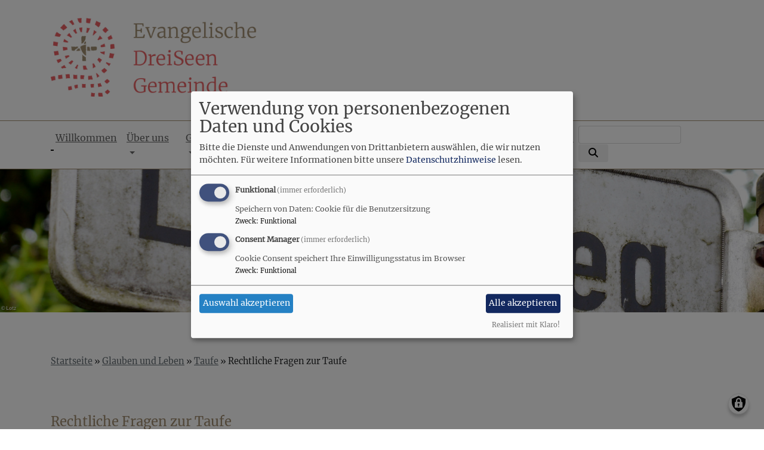

--- FILE ---
content_type: text/html; charset=UTF-8
request_url: https://www.evangelisch-in-woerthsee.de/glauben-und-leben/taufe/rechtliche-fragen-zur-taufe
body_size: 9415
content:
<!DOCTYPE html>
<html lang="de" dir="ltr" prefix="content: http://purl.org/rss/1.0/modules/content/  dc: http://purl.org/dc/terms/  foaf: http://xmlns.com/foaf/0.1/  og: http://ogp.me/ns#  rdfs: http://www.w3.org/2000/01/rdf-schema#  schema: http://schema.org/  sioc: http://rdfs.org/sioc/ns#  sioct: http://rdfs.org/sioc/types#  skos: http://www.w3.org/2004/02/skos/core#  xsd: http://www.w3.org/2001/XMLSchema# ">
  <head>
    <meta charset="utf-8" />
<noscript><style>form.antibot * :not(.antibot-message) { display: none !important; }</style>
</noscript><meta name="description" content="Aufnahme in die Kirche Die Taufe begründet rechtsgültig die Mitgliedschaft in der Evangelisch-Lutherischen Kirche. Wer aus einer christlichen Kirche ausgetreten ist, verliert zwar den Mitgliedschaftstatus, bleibt aber getauft. Die Taufe behält ihre Gültigkeit während des ganzen Lebens." />
<meta property="og:url" content="https://www.evangelisch-in-woerthsee.de/glauben-und-leben/taufe/rechtliche-fragen-zur-taufe" />
<meta property="og:title" content="Rechtliche Fragen zur Taufe" />
<meta property="og:description" content="Aufnahme in die Kirche Die Taufe begründet rechtsgültig die Mitgliedschaft in der Evangelisch-Lutherischen Kirche. Wer aus einer christlichen Kirche ausgetreten ist, verliert zwar den Mitgliedschaftstatus, bleibt aber getauft. Die Taufe behält ihre Gültigkeit während des ganzen Lebens." />
<meta property="og:image" content="https://www.evangelisch-in-woerthsee.de/sites/evangelisch-in-herrsching.de/files/styles/max_1300x1300/public/media/img/176_5406_rgb.jpg?itok=bs_qyXsn" />
<meta name="Generator" content="Drupal 10 (https://www.drupal.org)" />
<meta name="MobileOptimized" content="width" />
<meta name="HandheldFriendly" content="true" />
<meta name="viewport" content="width=device-width, initial-scale=1.0" />
<link rel="icon" href="/sites/evangelisch-in-herrsching.de/files/favicon-96x96.ico" type="image/vnd.microsoft.icon" />
<link rel="canonical" href="https://www.evangelisch-in-woerthsee.de/glauben-und-leben/taufe/rechtliche-fragen-zur-taufe" />
<link rel="shortlink" href="https://www.evangelisch-in-woerthsee.de/node/442" />

    <title>Rechtliche Fragen zur Taufe | Evangelische DreiSeen Gemeinde</title>
    <link rel="stylesheet" media="all" href="/sites/evangelisch-in-herrsching.de/files/css/css_P6NMW2VpcraqB9SlXFsFt8uZw80Hn9H3l-M8HIxnBu0.css?delta=0&amp;language=de&amp;theme=vk_blockly&amp;include=eJxNiksOgCAMRC-E6ZEMwhgJhZoWP9zeyMK4mXkzeUFYdJGbIlZ_cHOZvQqN_PMkJ1RThLNuDYUWb3Bnnt-mIGWXitpsXCwhc_-UDbxDqSAm_-5y2VCMPnoA83I0wQ" />
<link rel="stylesheet" media="all" href="/sites/evangelisch-in-herrsching.de/files/css/css_LWutVn63JNehXlmRccH3-zID6DniJkkn2Z2gWFGqJfU.css?delta=1&amp;language=de&amp;theme=vk_blockly&amp;include=eJxNiksOgCAMRC-E6ZEMwhgJhZoWP9zeyMK4mXkzeUFYdJGbIlZ_cHOZvQqN_PMkJ1RThLNuDYUWb3Bnnt-mIGWXitpsXCwhc_-UDbxDqSAm_-5y2VCMPnoA83I0wQ" />

      <link rel="stylesheet" href="https://www.evangelisch-in-woerthsee.de/sites/evangelisch-in-herrsching.de/files/theme/merriweather.css" />
      <link rel="stylesheet" href="https://www.evangelisch-in-woerthsee.de/sites/evangelisch-in-herrsching.de/files/theme/vk_blockly_custom.css" />
      <script src="/libraries/klaro/dist/klaro-no-translations-no-css.js?t8unfj" defer id="klaro-js"></script>

  </head>
  <body class="path-node page-node-type-page">
        <a href="#main-content" class="visually-hidden focusable skip-link">
      Direkt zum Inhalt
    </a>
    
      <div class="dialog-off-canvas-main-canvas" data-off-canvas-main-canvas>
    <div class="layout-container">
<div id="debug">Debug: </div>
        <header role="banner" id="vk_blockly_header">


    
    
    <div class="container">
        <div class="row">
                                </div>
        <div class="row">


                                                <div class="col-sm-4">
                        <a href="/" title="Startseite" rel="home">
                            <img src="/sites/evangelisch-in-herrsching.de/files/EvangelischeDreiSeenGemeinde_Logo_1644x628px_0.jpg" alt="Startseite" class="img-fluid site-logo" />
                        </a>
                    </div>
                                                <div class="col-sm-8 site-and-slogan">
                    <div class="site-name align-middle"><a href="/" title="Startseite" rel="home">Evangelische DreiSeen Gemeinde</a></div>

                                        </div>
                            

            

        </div>
    </div>



    </header>

    
    

<nav role="navigation" aria-labelledby="block-vk-blockly-main-menu-menu" id="block-vk-blockly-main-menu" class="navbar navbar-toggleable-md navbar-light nav-bg container-fluid sticky-top">
<div class="container">

                        
    <h2 class="visually-hidden" id="block-vk-blockly-main-menu-menu">Hauptnavigation</h2>
    


       


    <button class="navbar-toggler navbar-toggler-left" type="button" data-toggle="collapse" data-target="#navbarSupportedContent" aria-controls="navbarSupportedContent" aria-expanded="false" aria-label="Toggle navigation">
        <span class="navbar-toggler-icon"></span>
    </button>
    <a class="navbar-brand" href="#">&nbsp;</a>
    <div class="collapse navbar-collapse col" id="navbarSupportedContent">
        <ul block="menu" class="navbar-nav mr-auto">                                                                                 <li class="nav-item">

                                            <a href="/" class="nav-link" data-drupal-link-system-path="&lt;front&gt;">Willkommen</a>
                    
                </li>
                                                                                <li class="nav-item dropdown mega-dropdown">

                                            <a href="/wir-ueber-uns/wir-ueber-uns/wir-ueber-uns/wir-ueber-uns/wir-ueber-uns/wir-ueber-uns/wir-ueber-uns" title="Infos zu Gemeindegebiet und Team" class="nav-link dropdown-toggle" data-toggle="dropdown" aria-haspopup="true" aria-expanded="false" data-drupal-link-system-path="node/38">Über uns</a>
                        
                        <div class="row dropdown-menu mega-dropdown-menu">
                        <div class="col-sm-12 main-item-wrapper"><a href="/wir-ueber-uns/wir-ueber-uns/wir-ueber-uns/wir-ueber-uns/wir-ueber-uns/wir-ueber-uns/wir-ueber-uns" title="Infos zu Gemeindegebiet und Team" class="main-item" data-drupal-link-system-path="node/38">Über uns</a></div>
                                                                                 <div class="col-sm-3 flex-column">
                               <ul class="nav flex-column">
                                <a href="/gemeindebrief" title="Gemeindebrief" class="nav-link level1" data-drupal-link-system-path="node/96">Gemeindebrief</a>

                                                               </ul>
                            </div>

                                                                                 <div class="col-sm-3 flex-column">
                               <ul class="nav flex-column">
                                <a href="/Pfarramt" class="nav-link level1" data-drupal-link-system-path="node/296">Pfarramt</a>

                                                               </ul>
                            </div>

                                                                                 <div class="col-sm-3 flex-column">
                               <ul class="nav flex-column">
                                <a href="/wir-ueber-uns/Seelsorger_innen" class="nav-link level1" data-drupal-link-system-path="node/90">Seelsorger/innen</a>

                                                               </ul>
                            </div>

                                                                                 <div class="col-sm-3 flex-column">
                               <ul class="nav flex-column">
                                <a href="/wir-ueber-uns/kirchenvorstand" class="nav-link level1" data-drupal-link-system-path="node/62">Kirchenvorstand</a>

                                                               </ul>
                            </div>

                                                                                 <div class="col-sm-3 flex-column">
                               <ul class="nav flex-column">
                                <a href="/wir-ueber-uns/wir-ueber-uns/wir-ueber-uns/wir-ueber-uns/wir-ueber-uns/wir-ueber-uns/wir-ueber-uns-7" class="nav-link level1" data-drupal-link-system-path="node/7">Unser Gemeindegebiet</a>

                                
                                                                                        <li><a href="/erloeserkirche" class="nav-link level2" data-drupal-link-system-path="node/8">Erlöserkirche Herrsching</a></li>
                                                                                        <li><a href="/wir-ueber-uns/wir-ueber-uns/wir-ueber-uns/wir-ueber-uns/wir-ueber-uns/wir-ueber-uns/wir-ueber-uns-0" class="nav-link level2" data-drupal-link-system-path="node/9">Martin-Luther-Haus Seefeld</a></li>
                                                                                        <li><a href="/wir-ueber-uns/wir-ueber-uns/wir-ueber-uns/wir-ueber-uns/wir-ueber-uns/wir-ueber-uns/wir-ueber-uns-3" title="Unser Gemeindehaus in Wörthsee" class="nav-link level2" data-drupal-link-system-path="node/20">Gemeindehaus Wörthsee</a></li>
                                        
                                                               </ul>
                            </div>

                                                                                 <div class="col-sm-3 flex-column">
                               <ul class="nav flex-column">
                                <a href="/wir-ueber-uns/wir-ueber-uns/wir-ueber-uns/wir-ueber-uns/wir-ueber-uns/wir-ueber-uns/wir-ueber-uns-1" class="nav-link level1" data-drupal-link-system-path="node/93">Kirchenmusik</a>

                                                               </ul>
                            </div>

                                                                                 <div class="col-sm-3 flex-column">
                               <ul class="nav flex-column">
                                <a href="/wir-ueber-uns/wir-ueber-uns/wir-ueber-uns/wir-ueber-uns/wir-ueber-uns/wir-ueber-uns/wir-ueber-uns-2" class="nav-link level1" data-drupal-link-system-path="node/427">Mesner und Hausmeister</a>

                                                               </ul>
                            </div>

                                                                                 <div class="col-sm-3 flex-column">
                               <ul class="nav flex-column">
                                <a href="/spendenkonto" class="nav-link level1" data-drupal-link-system-path="node/431">Spendenkonto</a>

                                                               </ul>
                            </div>

                                                </div>

                    
                </li>
                                                                                <li class="nav-item dropdown mega-dropdown">

                                            <a href="/gottesdienste-der-kirchengemeinde" class="nav-link dropdown-toggle" data-toggle="dropdown" aria-haspopup="true" aria-expanded="false" data-drupal-link-system-path="node/16">Gottesdienste</a>
                        
                        <div class="row dropdown-menu mega-dropdown-menu">
                        <div class="col-sm-12 main-item-wrapper"><a href="/gottesdienste-der-kirchengemeinde" class="main-item" data-drupal-link-system-path="node/16">Gottesdienste</a></div>
                                                                                 <div class="col-sm-3 flex-column">
                               <ul class="nav flex-column">
                                <a href="/gottesdienste-der-kirchengemeinde/alle-gottesdienste" title="Zeiten und Orte der Gottesdienste" class="nav-link level1" data-drupal-link-system-path="node/428">Alle Gottesdienste</a>

                                                               </ul>
                            </div>

                                                                                 <div class="col-sm-3 flex-column">
                               <ul class="nav flex-column">
                                <a href="/gottesdienste-der-kirchengemeinde/familiengottesdienste" title="Gottesdienste für alt und jung" class="nav-link level1" data-drupal-link-system-path="node/19">Familiengottesdienst</a>

                                                               </ul>
                            </div>

                                                                                 <div class="col-sm-3 flex-column">
                               <ul class="nav flex-column">
                                <a href="/minikirche" title="Ein kurzer Gottesdienst für Kinder und ihre Familien" class="nav-link level1" data-drupal-link-system-path="node/74">Minikirche</a>

                                                               </ul>
                            </div>

                                                </div>

                    
                </li>
                                                                                <li class="nav-item dropdown mega-dropdown">

                                            <a href="/gemeindeleben" title="Gruppen und Ihre Termine" class="nav-link dropdown-toggle" data-toggle="dropdown" aria-haspopup="true" aria-expanded="false" data-drupal-link-system-path="node/22">Gemeindeleben</a>
                        
                        <div class="row dropdown-menu mega-dropdown-menu">
                        <div class="col-sm-12 main-item-wrapper"><a href="/gemeindeleben" title="Gruppen und Ihre Termine" class="main-item" data-drupal-link-system-path="node/22">Gemeindeleben</a></div>
                                                                                 <div class="col-sm-3 flex-column">
                               <ul class="nav flex-column">
                                <a href="/gemeindeleben/kinder" class="nav-link level1" data-drupal-link-system-path="node/118">Kinder</a>

                                                               </ul>
                            </div>

                                                                                 <div class="col-sm-3 flex-column">
                               <ul class="nav flex-column">
                                <a href="/gemeindeleben/kinder-und-jugendfreizeiten" class="nav-link level1" data-drupal-link-system-path="node/330">Kinder- und Jugendfreizeiten</a>

                                                               </ul>
                            </div>

                                                                                 <div class="col-sm-3 flex-column">
                               <ul class="nav flex-column">
                                <a href="/gemeindeleben/jugend" title="Angebote für Jugendliche" class="nav-link level1" data-drupal-link-system-path="node/25">Jugend</a>

                                
                                                                                        <li><a href="/gemeindeleben/jugend/trafohaus" class="nav-link level2" data-drupal-link-system-path="node/64">Trafohaus</a></li>
                                                                                        <li><a href="/gemeindeleben/jugend/zirkuswagen" title="Zirkuswagen" class="nav-link level2" data-drupal-link-system-path="node/65">Zirkuswagen</a></li>
                                                                                        <li><a href="/gemeindeleben/jugend/traineekurs-kompetenztraining-fuer-jugendliche" class="nav-link level2" data-drupal-link-system-path="node/66">TraineeKurs</a></li>
                                                                                        <li><a href="/gemeindeleben/jugend/mitarbeiterkreis-kurz-mak" class="nav-link level2" data-drupal-link-system-path="node/67">MitArbeiterKreis - kurz MAK</a></li>
                                        
                                                               </ul>
                            </div>

                                                                                 <div class="col-sm-3 flex-column">
                               <ul class="nav flex-column">
                                <a href="/gemeindeleben/familien" class="nav-link level1" data-drupal-link-system-path="node/139">Familien</a>

                                                               </ul>
                            </div>

                                                                                 <div class="col-sm-3 flex-column">
                               <ul class="nav flex-column">
                                <a href="/gemeindeleben/kirchenmusik" title="Kirchenmusik" class="nav-link level1" data-drupal-link-system-path="node/27">Kirchenmusik</a>

                                
                                                                                        <li><a href="/gemeindeleben/kirchenmusik/spatzenchor" class="nav-link level2" data-drupal-link-system-path="node/42">Spatzenchor</a></li>
                                                                                        <li><a href="/gemeindeleben/kirchenmusik/chorperation" class="nav-link level2" data-drupal-link-system-path="node/43">Chorperation</a></li>
                                                                                        <li><a href="/kirchenmusik/kantorei" class="nav-link level2" data-drupal-link-system-path="node/39">Kantorei</a></li>
                                                                                        <li><a href="/gemeindeleben/kirchenmusik/die-woerthseeblaeser" class="nav-link level2" data-drupal-link-system-path="node/44">Wörthseebläser</a></li>
                                        
                                                               </ul>
                            </div>

                                                                                 <div class="col-sm-3 flex-column">
                               <ul class="nav flex-column">
                                <a href="/gemeindeleben/erwachsenenbildung" title="Erwachsenenbildung" class="nav-link level1" data-drupal-link-system-path="node/23">Erwachsenenbildung</a>

                                
                                                                                        <li><a href="/gemeindeleben/erwachsenenbildung/gespraechstage" class="nav-link level2" data-drupal-link-system-path="node/78">Gesprächstage</a></li>
                                                                                        <li><a href="/gemeindeleben/erwachsenenbildung/oekumenisches-kirchenkino" class="nav-link level2" data-drupal-link-system-path="node/437">Ökumenisches KirchenKino</a></li>
                                        
                                                               </ul>
                            </div>

                                                                                 <div class="col-sm-3 flex-column">
                               <ul class="nav flex-column">
                                <a href="/gemeindeleben/unterstuetzung-fuer-trauernde" class="nav-link level1" data-drupal-link-system-path="node/135">Unterstützung für Trauernde</a>

                                                               </ul>
                            </div>

                                                                                 <div class="col-sm-3 flex-column">
                               <ul class="nav flex-column">
                                <a href="/gemeindeleben/meditation-und-gebet" title="Meditation" class="nav-link level1" data-drupal-link-system-path="node/119">Meditation und Gebet</a>

                                
                                                                                        <li><a href="/gemeindeleben/meditation-und-gebet/oekumenische-exerzitien-im-alltag" title="Exerzitien im Alltag" class="nav-link level2" data-drupal-link-system-path="node/69">Ökumenische Exerzitien im Alltag</a></li>
                                                                                        <li><a href="/gemeindeleben/meditation-und-gebet/meditation" title="Meditation" class="nav-link level2" data-drupal-link-system-path="node/121">Meditation</a></li>
                                        
                                                               </ul>
                            </div>

                                                                                 <div class="col-sm-3 flex-column">
                               <ul class="nav flex-column">
                                <a href="/gemeindeleben/frauen" title="Frauenkreise" class="nav-link level1" data-drupal-link-system-path="node/24">Frauen</a>

                                
                                                                                        <li><a href="/gruppen/frauen/der-oekumenische-faecher" class="nav-link level2" data-drupal-link-system-path="node/55">Der Ökumenische Fächer</a></li>
                                                                                        <li><a href="/gemeindeleben/frauen/oekumenischer-frauenkreis-herrsching" class="nav-link level2" data-drupal-link-system-path="node/56">Ökumenischer Frauenkreis</a></li>
                                                                                        <li><a href="/gemeindeleben/frauen/weltgebetstag" class="nav-link level2" data-drupal-link-system-path="node/155">Weltgebetstag</a></li>
                                        
                                                               </ul>
                            </div>

                                                                                 <div class="col-sm-3 flex-column">
                               <ul class="nav flex-column">
                                <a href="/gemeindeleben/senioren" title="Angebote für ältere Gemeindeglieder" class="nav-link level1" data-drupal-link-system-path="node/29">Senioren</a>

                                
                                                                                        <li><a href="/gruppen/senioren/bunter-nachmittag" title="Bunter Nachmittag" class="nav-link level2" data-drupal-link-system-path="node/79">Bunter Nachmittag</a></li>
                                        
                                                               </ul>
                            </div>

                                                                                 <div class="col-sm-3 flex-column">
                               <ul class="nav flex-column">
                                <a href="/gemeindeleben/gast-gruppen" class="nav-link level1" data-drupal-link-system-path="node/72">Gast-Gruppen</a>

                                
                                                                                        <li><a href="/gemeindeleben/gast-gruppen/suedosteuropaeische-tanzgruppe" class="nav-link level2" data-drupal-link-system-path="node/80">Südosteuropäische Tanzgruppe</a></li>
                                                                                        <li><a href="/gemeindeleben/gast-gruppen/suedosteuropaeische-folklore-taenze" class="nav-link level2" data-drupal-link-system-path="node/459">Südosteuropäische Folklore-Tänze</a></li>
                                                                                        <li><a href="/gemeindeleben/gast-gruppen/woerthsee-orchester" class="nav-link level2" data-drupal-link-system-path="node/60">Wörthsee-Orchester</a></li>
                                        
                                                               </ul>
                            </div>

                                                                                 <div class="col-sm-3 flex-column">
                               <ul class="nav flex-column">
                                <a href="/gemeindeleben/gesund-und-sicher-durch-gemeindehaeuser-und-kirche" class="nav-link level1" data-drupal-link-system-path="node/260">Sicherheit im Ehrenamt</a>

                                                               </ul>
                            </div>

                                                </div>

                    
                </li>
                                                                                <li class="nav-item active dropdown mega-dropdown">

                                            <a href="/glauben-und-leben" title="Stufen des Lebens - die Kasualien" class="nav-link dropdown-toggle" data-toggle="dropdown" aria-haspopup="true" aria-expanded="false" data-drupal-link-system-path="node/45">Glaube und Leben</a>
                        
                        <div class="row dropdown-menu mega-dropdown-menu">
                        <div class="col-sm-12 main-item-wrapper"><a href="/glauben-und-leben" title="Stufen des Lebens - die Kasualien" class="main-item" data-drupal-link-system-path="node/45">Glaube und Leben</a></div>
                                                                                 <div class="active col-sm-3 flex-column">
                               <ul class="nav flex-column">
                                <a href="/glauben-und-leben/taufe" class="nav-link level1" data-drupal-link-system-path="node/46">Taufe</a>

                                
                                                                                        <li><a href="/glauben-und-leben/taufe/was-bei-der-taufe-geschieht" class="nav-link level2" data-drupal-link-system-path="node/438">Was bei der Taufe geschieht</a></li>
                                                                                        <li><a href="/glauben-und-leben/taufe/was-sie-zur-taufe-wissen-sollten" class="nav-link level2" data-drupal-link-system-path="node/439">Was Sie zur Taufe wissen sollten</a></li>
                                                                                        <li><a href="/glauben-und-leben/taufe/elemente-des-taufgottesdienstes" class="nav-link level2" data-drupal-link-system-path="node/440">Elemente des Taufgottesdienstes</a></li>
                                                                                        <li><a href="/glauben-und-leben/taufe/nach-der-taufe-und-tauferinnerung" class="nav-link level2" data-drupal-link-system-path="node/441">Nach der Taufe und Tauferinnerung</a></li>
                                                                                        <li><a href="/glauben-und-leben/taufe/rechtliche-fragen-zur-taufe" class="nav-link level2 is-active" data-drupal-link-system-path="node/442" aria-current="page">Rechtliche Fragen zur Taufe</a></li>
                                                                                        <li><a href="/glauben-und-leben/taufe/taufsprueche-und-gebete" class="nav-link level2" data-drupal-link-system-path="node/443">Taufsprüche und Gebete</a></li>
                                        
                                                               </ul>
                            </div>

                                                                                 <div class="col-sm-3 flex-column">
                               <ul class="nav flex-column">
                                <a href="/glauben-und-leben/konfirmation" title="Infos zur Konfirmation" class="nav-link level1" data-drupal-link-system-path="node/47">Konfirmation</a>

                                                               </ul>
                            </div>

                                                                                 <div class="col-sm-3 flex-column">
                               <ul class="nav flex-column">
                                <a href="/glauben-und-leben/trauung" title="Infos zur Trauung" class="nav-link level1" data-drupal-link-system-path="node/48">Trauung</a>

                                
                                                                                        <li><a href="/glauben-und-leben/trauung/was-geschieht-bei-der-trauung" title="Erklärung der Trauung" class="nav-link level2" data-drupal-link-system-path="node/432">Was geschieht bei der Trauung</a></li>
                                                                                        <li><a href="/glauben-und-leben/trauung/wichtig-zu-wissen" class="nav-link level2" data-drupal-link-system-path="node/433">Wichtig zu wissen</a></li>
                                                                                        <li><a href="/glauben-und-leben/trauung/gestaltung-der-trauung" class="nav-link level2" data-drupal-link-system-path="node/434">Gestaltung der Trauung</a></li>
                                                                                        <li><a href="/glauben-und-leben/trauung/vorher-und-nachher" class="nav-link level2" data-drupal-link-system-path="node/435">Vorher und Nachher</a></li>
                                                                                        <li><a href="/glauben-und-leben/trauung/trausprueche-und-gebete" class="nav-link level2" data-drupal-link-system-path="node/436">Trausprüche und Gebete</a></li>
                                        
                                                               </ul>
                            </div>

                                                                                 <div class="col-sm-3 flex-column">
                               <ul class="nav flex-column">
                                <a href="/glauben-und-leben/sterben-tod-und-bestattung" title="Infos zur Bestattung" class="nav-link level1" data-drupal-link-system-path="node/49">Bestattung</a>

                                
                                                                                        <li><a href="/glauben-und-leben/sterben-tod-und-bestattung/am-ende-des-lebens" class="nav-link level2" data-drupal-link-system-path="node/448">Am Ende des Lebens</a></li>
                                                                                        <li><a href="/glauben-und-leben/sterben-tod-und-bestattung/sterbende-begleiten" class="nav-link level2" data-drupal-link-system-path="node/447">Sterbende begleiten</a></li>
                                                                                        <li><a href="/glauben-und-leben/sterben-tod-und-bestattung/die-bestattung" class="nav-link level2" data-drupal-link-system-path="node/449">Die Bestattung</a></li>
                                        
                                                               </ul>
                            </div>

                                                                                 <div class="col-sm-3 flex-column">
                               <ul class="nav flex-column">
                                <a href="/glauben-und-leben/kircheneintritt" title="Informationen um die Kirchenmitgliedschaft" class="nav-link level1" data-drupal-link-system-path="node/429">Kircheneintritt</a>

                                                               </ul>
                            </div>

                                                </div>

                    
                </li>
                                                                                <li class="nav-item dropdown mega-dropdown">

                                            <a href="/rat-und-tat" class="nav-link dropdown-toggle" data-toggle="dropdown" aria-haspopup="true" aria-expanded="false" data-drupal-link-system-path="node/52">Rat und Tat</a>
                        
                        <div class="row dropdown-menu mega-dropdown-menu">
                        <div class="col-sm-12 main-item-wrapper"><a href="/rat-und-tat" class="main-item" data-drupal-link-system-path="node/52">Rat und Tat</a></div>
                                                                                 <div class="col-sm-3 flex-column">
                               <ul class="nav flex-column">
                                <a href="https://www.herrschinger-insel.de/" title="Herrschinger Insel" class="nav-link level1">Herrschinger Insel</a>

                                                               </ul>
                            </div>

                                                                                 <div class="col-sm-3 flex-column">
                               <ul class="nav flex-column">
                                <a href="/rat-und-tat/nachbarschaftshilfen-unserem-gemeindegebiet" title="Nachbarschaftshilfen" class="nav-link level1" data-drupal-link-system-path="node/450">Nachbarschaftshilfen</a>

                                                               </ul>
                            </div>

                                                                                 <div class="col-sm-3 flex-column">
                               <ul class="nav flex-column">
                                <a href="https://www.indienhilfe-herrsching.de/node/44" title="Weltladen" class="nav-link level1">Weltladen Indienhilfe Herrsching e.V.</a>

                                                               </ul>
                            </div>

                                                                                 <div class="col-sm-3 flex-column">
                               <ul class="nav flex-column">
                                <a href="https://www.diakonieffb.de/" title="DIakonie FFB" class="nav-link level1">Diakonisches Werk Fürstenfeldbruck</a>

                                                               </ul>
                            </div>

                                                </div>

                    
                </li>
                                                                                <li class="nav-item">

                                            <a href="/veranstaltungskalender" class="nav-link" data-drupal-link-system-path="node/425">Termine</a>
                    
                </li>
                    </ul>
        <!-- Form-id: search_block_form -->
<form class="search-block-form form-inline my-2 my-lg-0" data-drupal-selector="search-block-form" action="/search/node" method="get" id="search-block-form" accept-charset="UTF-8">
  <div class="js-form-item form-item js-form-type-search form-item-keys js-form-item-keys form-no-label">
      <label for="edit-keys" class="visually-hidden">Suche</label>
        <input title="Geben Sie die Begriffe ein, nach denen Sie suchen." class="form-control mr-sm-2 form-search" data-drupal-selector="edit-keys" type="search" id="edit-keys" name="keys" value="" size="15" maxlength="128" />

        </div>
<button type="submit" class="my-sm-0 btn form-submit" data-drupal-selector="edit-search"><i class="fas fa-search"></i></button>
<div data-drupal-selector="edit-actions" class="form-actions js-form-wrapper form-wrapper" id="edit-actions"></div>

</form>


    </div>






    </div>
</nav>



      <style>
      .parallax-header {
        height: auto;
      }
      @media (max-width: 600px) {
        .parallax-header img {
          height: 150px;
          object-fit: cover;
        }
      }
    </style>

                       <div id="vk_blockly_headerimg" class="parallax parallax-header" style="height:auto;">
          <img src="https://www.evangelisch-in-woerthsee.de/sites/evangelisch-in-herrsching.de/files/styles/banner_1600x300/public/media/img/176_5406_rgb.jpg?itok=E3-VrItt" style="width:100%;">
          <!-- <div class="parallax-content">Rechtliche Fragen zur Taufe</div> -->
     </div>
            

  <main role="main">
    <a id="main-content" tabindex="-1"></a>      
    



<!-- system_breadcrumb_block Region: pagetop_first - Block-ID: vk_blockly_breadcrumbs -->
<div class="container"><div class="row">

                    
<div id="block-vk-blockly-breadcrumbs" class="col paragraph-block align-items-stretch system_breadcrumb_block">
  
    
          <ol class="breadcrumb">
                    <li >
                                    <a href="/">Startseite</a>
                            </li>
                    <li >
                                    <a href="/glauben-und-leben">Glauben und Leben</a>
                            </li>
                    <li >
                                    <a href="/glauben-und-leben/taufe">Taufe</a>
                            </li>
                    <li >
                                    Rechtliche Fragen zur Taufe
                            </li>
            </ol>

  </div>

  </div></div>
<div data-drupal-messages-fallback class="hidden"></div>



    <!--div class="layout-content"-->
        
    



<!-- page_title_block Region: content - Block-ID: vk_blockly_page_title -->
<div class="container"><div class="row">

                    
<div id="block-vk-blockly-page-title" class="col paragraph-block align-items-stretch page_title_block">
  
    
      
  <h1><span property="schema:name">Rechtliche Fragen zur Taufe</span>
</h1>


  </div>

  </div></div>


<!-- system_main_block Region: content - Block-ID: vk_blockly_content -->
<!-- noNodePage:  -->
        <div id="block-vk-blockly-content" class="system_main_block">
            
                        
                            
<article data-history-node-id="442" about="/glauben-und-leben/taufe/rechtliche-fragen-zur-taufe" typeof="schema:WebPage" class="node node--type-page node--view-mode-full">

  
      <span property="schema:name" content="Rechtliche Fragen zur Taufe" class="hidden"></span>


  
  <div class="node__content">
    <div class="container"><div class="row"><div class="col vk_blockly_node_body">
                        <h4>Aufnahme in die Kirche</h4>

<p>Die Taufe begründet rechtsgültig die Mitgliedschaft in der Evangelisch-Lutherischen Kirche. Wer aus einer christlichen Kirche ausgetreten ist, verliert zwar den Mitgliedschaftstatus, bleibt aber getauft. Die Taufe behält ihre Gültigkeit während des ganzen Lebens.</p>

<h4>Zu welcher Konfession soll das Kind gehören?</h4>

<p>In vielen Fällen gehören die Eltern verschiedenen Kirchen an. Die Taufe verbindet das Kind mit derjenigen Kirche und Konfession, in der es getauft wird. Die verschiedenen christlichen Kirchen erkennen aber die Taufe gegenseitig an. Welcher Kirche die Kinder einer Familie zukünftig angehören sollen, entscheiden allein die Eltern. Das Taufgespräch kann zur Lösung dieser Frage helfen. Bei Eltern mit gemeinsamen Sorgerecht muss ab einem bestimmten Alter der Wille des Kindes berücksichtigt werden. Die Religionsmündigkeit ist in Deutschland im Gesetz über die religiöse Kindererziehung vom 15. Juli 1921 geregelt: So ist ab Vollendung des 10. Lebensjahres das Kind zu hören, wenn es in einem anderen Bekenntnis als bisher erzogen werden soll. Ab Vollendung des 12. Lebensjahres darf ein Kind nicht mehr gegen seinen Willen in einem anderen Bekenntnis als bisher erzogen werden. Ab Vollendung des 14. Lebensjahres wird in Deutschland eine uneingeschränkte Religionsmündigkeit erworben. Dies betrifft damit auch die eigene Entscheidung eines Kindes, das ab 12 die Taufe auch gegen den Willen eines Elternteils (oder auch der Eltern) erhalten darf.</p>

<h2>Taufe in Notfällen</h2>

<p>Ist das Leben eines Kindes in Gefahr und ist eine Pfarrerin, ein Pfarrer nicht erreichbar, darf jeder Christ die Taufe vollziehen. Für die Eltern kann es ein Trost sein, dass ihr Kind in die Gemeinschaft Gottes und seiner Kirche aufgenommen worden ist. In jedem Fall dürfen wir es getrost bei Gott geborgen wissen.</p>

<p>Auch einem ungetauften Erwachsenen darf bei Lebensgefahr die Taufe in Notfällen gespendet werden. Voraussetzung für die Taufe in Notfällen ("Nottaufe") ist, dass die Eltern des Kindes oder der erwachsene Taufwillige selbst einverstanden sind und die Taufe wünschen. Die Taufe soll, wenn möglich, in Gegenwart christlicher Zeugen vollzogen werden. Texte zur Nottaufe finden Sie im Evangelischen Gesangbuch ab S. 1388.</p>

<p>In akuter Lebensgefahr genügt es, wenn der Kopf des Täuflings dreimal mit Wasser begossen und dazu gesprochen wird: "(Name), ich taufe dich im Namen des Vaters und des Sohnes und des Heiligen Geistes. Amen" Wer die Taufe in Notfällen empfangen hat, ist gültig getauft. Die Taufe in Notfällen soll dem zuständigen Pfarramt möglichst bald unter Angabe der Taufzeugen mitgeteilt werden. Ist eine Taufe nicht mehr möglich, dürfen Angehörige und Freunde auch ungetauft verstorbene Erwachsene bei Gott gut aufgehoben wissen.</p>

                    </div>
    </div>
</div><div class="container inlinelinks">
</div>

  </div>

</article>

                    </div>



    <!--/div-->
      <div class="container pagefooter">
          <div class="row">

                                <div class="col-sm">
                      
    



<!-- tageslosung Region: pagefooter_first - Block-ID: tageslosung -->

                    
<div id="block-tageslosung" class="region-block tageslosung">
  
      <h2>Tageslosung</h2>
    
      <div class="tageslosung_container" data-bgcolor="#f5f5f5"></div>


  </div>




                  </div>
                                              <div class="col-sm">
                      
    



<!-- banner Region: pagefooter_second - Block-ID: banner_2 -->

                    
<div id="block-banner-2" class="region-block banner">
  
      <h2>Evangelisch in Bayern</h2>
    
      <div class="banner_wrapper">
        <a href="https://www.bayern-evangelisch.de" target="_blank"><img src="/modules/custom/vk_mwsblocks/banner/bev.jpg" class="banner-img" alt="Banner für https://www.bayern-evangelisch.de" /></a>
</div>
  </div>




                  </div>
                                              <div class="col-sm">
                      
    



<!-- banner Region: pagefooter_third - Block-ID: banner -->

                    
<div id="block-banner" class="region-block banner">
  
      <h2>Sonntagsblatt</h2>
    
      <div class="banner_wrapper">
        <a href="http://www.sonntagsblatt.de" target="_blank"><img src="/modules/custom/vk_mwsblocks/banner/sonntagsblatt.svg" class="banner-img" alt="Banner für http://www.sonntagsblatt.de" /></a>
</div>
  </div>




                  </div>
                        </div>
      </div>
  </main>

  
    <footer role="contentinfo" id="vk_blockly_footer">
        
            <!--div class="container">
                <div class="row"><div class="col">
                        <div class="shariff" data-lang="de" data-orientation="horizontal"
                             data-services="[&quot;facebook&quot;,&quot;twitter&quot;,&quot;whatsapp&quot;,&quot;linkedIn&quot;]"
                             data-theme="grey"></div>
                    </div></div>
            </div-->
                <div class="container">
          <div class="row">
              
    <nav role="navigation" aria-labelledby="block-vk-blockly-footer-menu" id="block-vk-blockly-footer" class="block block-menu navigation menu--footer col">
            
  <h2 class="visually-hidden" id="block-vk-blockly-footer-menu">Fußbereichsmenü</h2>
  

                      <ul class="menu">
                    <li class="menu-item">
        <a href="/contact" data-drupal-link-system-path="contact">Kontakt</a>
              </li>
                <li class="menu-item">
        <a href="/impressum" data-drupal-link-system-path="node/3">Impressum</a>
              </li>
                <li class="menu-item">
        <a href="/vkdatenschutz" title="Dynamische Datenchutzerklärung aus den Einstellungen der Seite" data-drupal-link-system-path="vkdatenschutz">Datenschutzerklärung</a>
              </li>
        </ul>
  


  </nav>
<nav role="navigation" aria-labelledby="block-vk-blockly-account-menu-menu" id="block-vk-blockly-account-menu" class="block block-menu navigation menu--account col">
            
  <h2 class="visually-hidden" id="block-vk-blockly-account-menu-menu">Benutzermenü</h2>
  

                      <ul class="menu">
                    <li class="menu-item">
        <a href="/user/login" data-drupal-link-system-path="user/login">Anmelden</a>
              </li>
        </ul>
  


  </nav>




          </div>
          <div class="row">
              <div class="col">
                  <div id="vk_copyright"><span class="align-bottom"><a href="http://www.vernetzte-kirche.de" target="_blank"><img src="/themes/custom/vk_base/images/Logo_vk_80.png" align="bottom" alt="Logo Vernetzte Kirche"></a></span></div>
              </div>
          </div>
      </div>

    </footer>
  
</div>
  </div>

    
    <script type="application/json" data-drupal-selector="drupal-settings-json">{"path":{"baseUrl":"\/","pathPrefix":"","currentPath":"node\/442","currentPathIsAdmin":false,"isFront":false,"currentLanguage":"de"},"pluralDelimiter":"\u0003","suppressDeprecationErrors":true,"klaro":{"config":{"elementId":"klaro","storageMethod":"cookie","cookieName":"klaro","cookieExpiresAfterDays":180,"cookieDomain":"","groupByPurpose":false,"acceptAll":true,"hideDeclineAll":true,"hideLearnMore":false,"learnMoreAsButton":true,"additionalClass":" hide-consent-dialog-title learn-more-as-button klaro-theme-vk_blockly","disablePoweredBy":false,"htmlTexts":false,"autoFocus":true,"mustConsent":true,"privacyPolicy":"\/","lang":"de","services":[{"name":"cms","default":true,"title":"Funktional","description":"Speichern von Daten: Cookie f\u00fcr die Benutzersitzung","purposes":["cms"],"callbackCode":"","cookies":["^[SESS|SSESS]","",""],"required":true,"optOut":false,"onlyOnce":false,"contextualConsentOnly":false,"contextualConsentText":"","wrapperIdentifier":[],"translations":{"de":{"title":"Funktional"}}},{"name":"klaro","default":true,"title":"Consent Manager","description":"Cookie Consent speichert Ihre Einwilligungsstatus im Browser","purposes":["cms"],"callbackCode":"","cookies":[],"required":true,"optOut":false,"onlyOnce":false,"contextualConsentOnly":false,"contextualConsentText":"Consent Text...","wrapperIdentifier":[],"translations":{"de":{"title":"Consent Manager"}}}],"translations":{"de":{"consentModal":{"title":"Verwendung von personenbezogenen Daten und Cookies","description":"Bitte die Dienste und Anwendungen von Drittanbietern ausw\u00e4hlen, die wir nutzen m\u00f6chten.\n","privacyPolicy":{"name":"Datenschutzhinweise","text":"F\u00fcr weitere Informationen bitte unsere {privacyPolicy} lesen.\n"}},"consentNotice":{"title":"Verwendung von personenbezogenen Daten und Cookies","changeDescription":"Es gab \u00c4nderungen seit dem letzten Besuch und die Einwilligungen m\u00fcssen aktualisiert werden.","description":"Wir verwenden Cookies und verarbeiten personenbezogene Daten f\u00fcr die folgenden Zwecke: {purposes}.\n","learnMore":"Anpassen","privacyPolicy":{"name":"Datenschutzhinweise"}},"ok":"Akzeptieren","save":"Speichern","decline":"Ablehnen","close":"Schlie\u00dfen","acceptAll":"Alle akzeptieren","acceptSelected":"Auswahl akzeptieren","service":{"disableAll":{"title":"Alle Dienste umschalten","description":"Diesen Schalter nutzen, um alle Dienste zu aktivieren\/deaktivieren."},"optOut":{"title":"(Opt-Out)","description":"Dieser Dienst wird standardm\u00e4\u00dfig geladen (Opt-out m\u00f6glich)."},"required":{"title":"(immer erforderlich)","description":"Dieser Dienst ist immer erforderlich."},"purposes":"Zweck","purpose":"Zweck"},"contextualConsent":{"acceptAlways":"Immer","acceptOnce":"Ja (einmalig)","description":"Von {title} bereitgestellten externen Inhalt laden?"},"poweredBy":"Realisiert mit Klaro!","purposeItem":{"service":"Dienst","services":"Dienste"},"privacyPolicy":{"name":"Datenschutzhinweise","text":"F\u00fcr weitere Informationen bitte unsere {privacyPolicy} lesen.\n"},"purposes":{"cms":{"title":"Funktional","description":""},"advertising":{"title":"Werbung und Marketing","description":""},"analytics":{"title":"Analysen","description":""},"livechat":{"title":"Live-Chat","description":""},"security":{"title":"Sicherheit","description":""},"styling":{"title":"Styling","description":""},"external_content":{"title":"Eingebettete externe Inhalte","description":""}}}},"showNoticeTitle":true,"styling":{"theme":["light"]}},"dialog_mode":"manager","show_toggle_button":true,"toggle_button_icon":null,"show_close_button":true,"exclude_urls":[],"disable_urls":[]},"ajaxTrustedUrl":{"\/search\/node":true},"user":{"uid":0,"permissionsHash":"2754be05f87c052836d0beb16e7b59b6a821f5ff5305ebdc5ea67c81bb31dfa4"}}</script>
<script src="/sites/evangelisch-in-herrsching.de/files/js/js_XSOIOiiFNNkxPzYNzFNNwwcnYD4wbTv2MWEJr9whW1A.js?scope=footer&amp;delta=0&amp;language=de&amp;theme=vk_blockly&amp;include=eJxLzs_JL0rKr9BPSU1LLM0p0cnOSSzK1weTOmXZ8UmJxan6IALMyclPzs6phPMzUnMKUov0k6FmgIRyy4vBqor14SwAgaEmyQ"></script>

  </body>
</html>


--- FILE ---
content_type: text/html; charset=UTF-8
request_url: https://www.evangelisch-in-woerthsee.de/vk-mwsblocks-tageslosung
body_size: 544
content:
<div class="tageslosung_wrapper" style="background-color:#f5f5f5">
        <div class="losung_bibeltext">
        <span class="losung_bibelvortext">Der HERR spricht:&#160;</span><span class="losung_bibelvers">Frieden mache ich zu deiner Wache und Gerechtigkeit zu deiner Obrigkeit.</span><br>
        <span class="losung_bibelstelle">Jesaja 60,17</span></div>

    <div class="losung_lehrtext">
        <span class="losung_lehrvortext"></span><span class="losung_lehrvers">Es wird mit uns sein Gnade, Barmherzigkeit und Friede von Gott, dem Vater, und von Jesus Christus, dem Sohn des Vaters, in Wahrheit und Liebe.</span><br>
        <span class="losung_lehrstelle">2.Johannes 1,3</span>
    </div>
    <br>
    <div class="vk_bildrechte clearfix">
        <span>© Evangelische Brüder-Unität – <a href="http://www.herrnhuter.de"  title="Herrnhuter Brüdergemeine" target="_blank"> Herrnhuter Brüdergemeine </a></span>
        <br>
        <span>Weitere Informationen finden Sie <a href="http://www.losungen.de"  title="Losungen" target="_blank"> hier </a>.</span>
    </div>
</div>

--- FILE ---
content_type: text/css
request_url: https://www.evangelisch-in-woerthsee.de/sites/evangelisch-in-herrsching.de/files/theme/merriweather.css
body_size: 300
content:
/* merriweather-regular - latin */
@font-face {
	font-family: 'Merriweather';
	font-style: normal;
	font-weight: 400;
	src: url('/files/fonts/merriweather/merriweather-v28-latin-regular.eot'); /* IE9 Compat Modes */
	src: local(''),
		url('/files/fonts/merriweather/merriweather-v28-latin-regular.eot?#iefix') format('embedded-opentype'), /* IE6-IE8 */
		url('/files/fonts/merriweather/merriweather-v28-latin-regular.woff2') format('woff2'), /* Super Modern Browsers */
		url('/files/fonts/merriweather/merriweather-v28-latin-regular.woff') format('woff'), /* Modern Browsers */
		url('/files/fonts/merriweather/merriweather-v28-latin-regular.ttf') format('truetype'), /* Safari, Android, iOS */
		url('/files/fonts/merriweather/merriweather-v28-latin-regular.svg') format('svg'); /* Legacy iOS */
}

--- FILE ---
content_type: image/svg+xml
request_url: https://www.evangelisch-in-woerthsee.de/modules/custom/vk_mwsblocks/banner/sonntagsblatt.svg
body_size: 18699
content:
<?xml version="1.0" encoding="UTF-8" standalone="no"?>
<svg xmlns:rdf="http://www.w3.org/1999/02/22-rdf-syntax-ns#" xmlns="http://www.w3.org/2000/svg" enable-background="new 0 0 438.252 115.957" xml:space="preserve" height="115.96px" viewBox="0 0 438.252 115.957" width="438.25px" version="1.1" y="0px" x="0px" xmlns:cc="http://creativecommons.org/ns#" xmlns:dc="http://purl.org/dc/elements/1.1/"><path d="m348.27 30.352c-0.177 0.073-11.118 4.616-12.026 4.993 0.151 0.328 0.234 0.507 0.37 0.801 1.089-0.397 2.022-0.63 2.771-0.63 0.854 0 1.577 0.245 2.145 0.729 0.57 0.487 0.968 1.326 1.213 2.563 0.223 1.165 0.336 4.195 0.336 9.012v38.487c0 2.736-0.214 4.558-0.654 5.568-0.455 1.039-1.1 1.794-1.914 2.245-0.717 0.41-1.971 0.62-3.761 0.656v0.687h19.758v-0.687c-1.98-0.036-3.372-0.268-4.18-0.724-0.886-0.502-1.553-1.25-1.982-2.225-0.413-0.938-0.614-2.743-0.614-5.521v-55.955c-0.56 0.001-1.34 0.001-1.47 0.001m-40.59 0c-0.177 0.072-11.314 4.658-12.166 5.009 0.117 0.313 0.179 0.477 0.293 0.781 1.134-0.395 2.111-0.626 2.905-0.626 0.852 0 1.58 0.243 2.162 0.723 0.586 0.482 1.01 1.349 1.261 2.575 0.236 1.151 0.353 4.098 0.353 9.006v43.705c2.501 1.696 4.993 3.009 7.41 3.87 2.462 0.878 4.919 1.322 7.304 1.322 5.088 0 9.771-1.959 13.921-5.822 4.835-4.504 7.286-10.53 7.286-17.908 0-6.323-1.578-11.37-4.69-15-3.095-3.607-6.76-5.437-10.896-5.437-4.518 0-8.806 2.823-12.744 8.391l-0.93 1.314v-31.903h-1.45m6.57 62.75h-0.002c-1.699-0.814-3.366-2.031-4.956-3.616l-0.152-0.151v-25.936l0.154-0.152c1.906-1.88 3.514-3.162 4.777-3.813 1.684-0.869 3.395-1.311 5.082-1.311 3.187 0 6.062 1.542 8.547 4.582 2.458 3.017 3.704 7.363 3.704 12.92 0 6.01-1.243 10.673-3.694 13.858-2.484 3.217-5.226 4.848-8.149 4.848-1.8 0.001-3.59-0.413-5.31-1.229m-278.68-61.046c-0.324 1.331-0.728 2.288-1.261 2.782-0.596 0.572-1.372 0.866-2.299 0.866-0.788 0-2.049-0.398-3.855-1.218-3.645-1.612-7.13-2.431-10.356-2.431-5.157 0-9.462 1.603-12.794 4.763-3.32 3.156-5.004 6.959-5.004 11.305 0 2.503 0.567 4.828 1.687 6.911 1.139 2.103 2.824 4.05 5.008 5.783 2.232 1.779 6.056 4.174 11.367 7.117 5.329 2.967 8.657 4.955 9.893 5.912 1.815 1.401 3.178 2.944 4.051 4.584 0.877 1.648 1.322 3.314 1.322 4.949 0 2.923-1.178 5.492-3.501 7.636-2.308 2.13-5.481 3.21-9.432 3.21-3.381 0-6.533-0.773-9.368-2.299-2.844-1.521-4.993-3.469-6.388-5.787-1.343-2.234-2.385-5.497-3.192-9.908h-0.771v20.601h0.78c0.229-1.311 0.551-2.266 1.017-2.77 0.544-0.578 1.283-0.87 2.197-0.87 0.868 0 2.781 0.494 5.847 1.51 3.656 1.222 5.195 1.604 5.843 1.711 1.551 0.278 3.243 0.419 5.035 0.419 5.615 0 10.262-1.693 13.813-5.033 3.546-3.328 5.344-7.346 5.344-11.943 0-2.413-0.564-4.753-1.677-6.955-1.12-2.203-2.74-4.15-4.813-5.787-2.109-1.658-6.113-4.083-11.9-7.206-7.285-3.93-11.781-7.003-13.746-9.397-1.388-1.658-2.094-3.533-2.094-5.567 0-2.646 1.108-5.026 3.295-7.075 2.172-2.044 4.958-3.081 8.28-3.081 2.907 0 5.75 0.752 8.453 2.234 2.708 1.487 4.83 3.526 6.306 6.063 1.406 2.423 2.396 5.693 2.968 9.688h0.747v-20.716c-0.34-0.001-0.524-0.001-0.802-0.001m391.14 7.747c-1.203 2.947-2.172 5.053-2.871 6.219-1.419 2.273-3.042 4.251-4.829 5.886-1.517 1.396-3.035 2.468-4.514 3.187l-0.735 0.357v-1.647h-9.875s0-13.043 0-14.001h-0.611c-1.203 2.947-2.172 5.053-2.871 6.219-1.418 2.273-3.042 4.251-4.829 5.886-1.687 1.551-3.367 2.66-5.005 3.376v0.677h6.662v29.272c0 2.997 0.313 5.227 0.932 6.627 0.596 1.368 1.538 2.436 2.799 3.174 1.281 0.742 2.6 1.119 3.916 1.119 1.976 0 3.929-0.734 5.806-2.182 1.73-1.342 3.104-3.342 4.125-5.894h-0.743c-0.548 1.156-1.275 2.092-2.22 2.719-1.046 0.688-2.137 1.036-3.242 1.036-1.38 0-2.531-0.549-3.421-1.63-0.874-1.082-1.297-3.021-1.297-5.929v-28.193l10.382-0.121h6.399v29.272c0 2.995 0.313 5.225 0.932 6.627 0.605 1.373 1.547 2.44 2.8 3.174 1.279 0.742 2.599 1.119 3.915 1.119 1.978 0 3.93-0.734 5.806-2.182 1.727-1.338 3.103-3.338 4.132-5.894h-0.75c-0.548 1.156-1.275 2.092-2.22 2.719-1.045 0.688-2.136 1.036-3.243 1.036-1.379 0-2.53-0.549-3.42-1.63-0.868-1.075-1.289-3.014-1.289-5.929v-28.191s8.956-0.104 9.866-0.115v-2.162h-9.866s0-13.043 0-14.001h-0.61m-246.62 0c-1.202 2.944-2.171 5.05-2.872 6.219-1.418 2.273-3.041 4.251-4.829 5.886-1.689 1.554-3.372 2.662-5.014 3.376v0.677h6.67v29.272c0 3.009 0.311 5.238 0.924 6.627 0.604 1.369 1.548 2.437 2.807 3.174 1.28 0.742 2.599 1.119 3.916 1.119 1.977 0 3.93-0.734 5.806-2.182 1.735-1.345 3.129-3.331 4.15-5.894h-0.769c-0.559 1.166-1.29 2.103-2.229 2.72-1.034 0.687-2.122 1.035-3.232 1.035-1.389 0-2.541-0.549-3.422-1.632-0.872-1.068-1.296-3.008-1.296-5.927v-28.192s8.956-0.104 9.867-0.115v-2.162h-9.867s0-13.043 0-14.001h-0.62m182.41 15.968c-2.572 2.11-3.877 4.438-3.877 6.919 0 1.253 0.318 2.242 0.947 2.94 0.623 0.691 1.412 1.027 2.411 1.027 1.036 0 1.843-0.322 2.468-0.986 0.624-0.664 0.939-1.65 0.939-2.932l-0.088-2.664c0-1.522 0.652-2.866 1.938-4.011 1.243-1.129 2.924-1.703 4.991-1.703 2.71 0 4.819 0.857 6.27 2.548 1.446 1.686 2.15 4.646 2.15 9.052v2.033l-0.337 0.124c-7.218 2.657-12.446 4.94-15.541 6.787-3.039 1.814-5.199 3.766-6.42 5.799-0.875 1.446-1.316 3.182-1.316 5.16 0 3.148 0.91 5.719 2.707 7.638 1.816 1.932 4.065 2.871 6.875 2.871 1.802 0 3.522-0.373 5.114-1.108 0.742-0.353 2.753-1.643 8.093-5.777l0.811-0.628 0.014 1.03c0.031 2.336 0.453 3.986 1.256 4.904 0.797 0.914 1.842 1.358 3.194 1.358 2.914 0 6.054-2.233 9.33-6.606v-1.205c-1.416 1.406-2.386 2.273-2.951 2.626-0.445 0.271-0.97 0.405-1.563 0.405-0.591 0-1.113-0.197-1.552-0.589-0.445-0.387-0.752-1.087-0.929-2.135-0.158-0.94-0.236-3.412-0.236-7.556v-14.46c0-4.017-0.268-6.702-0.799-7.982-0.808-1.919-2.08-3.35-3.783-4.25-2.327-1.228-5.359-1.851-9.011-1.851-4.74 0.001-8.48 1.084-11.1 3.222m1.2 27.937c0-1.885 0.565-3.644 1.682-5.226 1.082-1.549 2.91-3.051 5.431-4.464 1.38-0.795 4.371-2.111 9.138-4.021l0.702-0.28v17.378l-0.19 0.154c-3.979 3.238-7.132 4.813-9.637 4.813-1.881 0-3.561-0.808-4.991-2.399-1.41-1.575-2.13-3.578-2.13-5.955m-68.29-31.158c-0.335 0.656-0.641 1.129-0.936 1.374-0.371 0.298-0.864 0.445-1.473 0.445-0.574 0-1.64-0.24-3.257-0.735-2.294-0.72-4.263-1.084-5.854-1.084-3.598 0-6.565 1.141-8.823 3.392-2.253 2.247-3.394 5.082-3.394 8.429 0 2.569 0.66 4.718 1.964 6.387 1.33 1.735 4.218 3.722 8.585 5.906 4.479 2.239 7.529 4.131 9.068 5.623 1.6 1.561 2.411 3.506 2.411 5.783 0 1.912-0.722 3.569-2.146 4.925-1.422 1.345-3.271 2.026-5.494 2.026-3.105 0-5.943-1.153-8.438-3.429-2.394-2.185-4.042-5.448-4.939-9.662h-0.784v14.107h0.918c0.593-0.901 1.345-1.14 1.903-1.14 0.677 0 1.532 0.154 2.617 0.472 3.207 0.894 6.113 1.348 8.634 1.348 3.427 0 6.572-1.157 9.349-3.44 2.784-2.3 4.138-5.239 4.138-8.986 0-4.786-3.053-8.718-9.075-11.685l-6.726-3.303c-3.036-1.491-4.981-2.872-5.95-4.22-1.012-1.313-1.529-2.923-1.529-4.771 0-1.551 0.719-2.968 2.137-4.209 1.39-1.227 3.23-1.849 5.469-1.849 2.901 0 5.335 0.869 7.232 2.583 1.82 1.652 3.318 4.745 4.473 9.139h0.806v-13.427c-0.36 0.001-0.62 0.001-0.88 0.001m-59.2 4.422c-3.02 2.926-4.552 6.466-4.552 10.521 0 2.666 0.669 5.121 1.991 7.297 1.315 2.19 3.236 3.92 5.71 5.143l0.704 0.348-0.6 0.511c-3.079 2.62-5.064 4.665-5.902 6.076-0.814 1.366-1.229 2.563-1.229 3.555 0 0.842 0.289 1.598 0.857 2.249 0.639 0.739 1.727 1.575 3.238 2.489l0.551 0.333-0.445 0.467c-3.773 3.962-4.531 4.812-4.648 4.965-1.604 2.013-2.664 3.584-3.162 4.68-0.304 0.672-0.457 1.35-0.457 2.016 0 1.471 1.086 2.948 3.229 4.391 3.982 2.617 8.945 3.946 14.748 3.946 7.544 0 13.74-2.239 18.416-6.656 3.131-2.958 4.719-6.151 4.719-9.493 0-2.427-0.787-4.407-2.406-6.055-1.614-1.651-3.814-2.682-6.539-3.065-1.834-0.289-5.832-0.51-12.234-0.676-3.492-0.1-5.621-0.214-6.514-0.35-1.597-0.231-2.661-0.624-3.249-1.197-0.605-0.591-0.913-1.226-0.913-1.888 0-0.713 0.246-1.524 0.752-2.48 0.496-0.938 1.404-1.984 2.773-3.202l0.209-0.186 0.268 0.075c2.137 0.603 4.238 0.907 6.248 0.907 4.896 0 8.843-1.379 11.729-4.099 2.885-2.716 4.346-6.021 4.346-9.82 0-3.34-0.834-6.115-2.48-8.25l-0.641-0.833h6.563c1.674 0 2.053-0.069 2.139-0.1 0.014-0.006 0.259-0.169 0.259-0.169 0.034-0.087 0.147-0.474 0.147-1.412 0-0.84-0.131-1.126-0.188-1.21-0.055-0.099-0.094-0.157-0.203-0.193-0.063-0.021-0.393-0.097-2.131-0.097h-9.086l-0.129-0.086c-2.854-1.906-6.272-2.873-10.161-2.873-4.77-0.008-8.71 1.479-11.75 4.414m5.67 20.21c-2.146-2.778-3.233-6.719-3.233-11.713 0-3.887 0.813-6.828 2.415-8.743 1.626-1.944 3.674-2.93 6.086-2.93 2.6 0 4.759 1.099 6.417 3.267 2.176 2.877 3.279 6.879 3.279 11.898 0 3.889-0.799 6.801-2.377 8.656-1.594 1.877-3.654 2.828-6.123 2.828-2.61 0-4.78-1.097-6.47-3.263m-5.17 31.288l-0.002-0.001c-1.937-1.212-2.919-2.67-2.919-4.333 0-1.236 0.386-2.546 1.178-4.003 0.755-1.386 1.886-2.901 3.36-4.505l0.181-0.196 0.264 0.036c3.704 0.506 9.052 0.85 15.896 1.02 4.849 0.127 8.019 0.537 9.689 1.255 1.768 0.771 2.662 2.085 2.662 3.91 0 2.39-1.396 4.647-4.152 6.71-2.714 2.026-6.938 3.053-12.556 3.053-5.87 0-10.45-1-13.6-2.95m-38.74-52.699c-2.573 2.104-3.878 4.432-3.878 6.919 0 1.253 0.319 2.242 0.949 2.94 0.623 0.691 1.412 1.027 2.411 1.027 1.036 0 1.843-0.322 2.466-0.985 0.625-0.666 0.942-1.652 0.942-2.933l-0.089-2.664c0-1.523 0.652-2.866 1.938-4.011 1.244-1.129 2.924-1.703 4.992-1.703 2.709 0 4.819 0.857 6.269 2.548 1.447 1.687 2.15 4.647 2.15 9.052v2.033l-0.337 0.124c-7.219 2.658-12.447 4.941-15.541 6.787-3.04 1.814-5.2 3.766-6.419 5.799-0.875 1.445-1.317 3.181-1.317 5.16 0 0 0.091 1.726 0.094 1.776 0.026 0.173 0.072 0.462 0.072 0.462 0.334 2.139 1.189 3.955 2.542 5.399 1.815 1.932 4.065 2.871 6.875 2.871 1.801 0 3.522-0.373 5.114-1.108 0.741-0.352 2.751-1.642 8.093-5.777l0.811-0.627 0.014 1.029c0.031 2.336 0.453 3.986 1.255 4.904 0.797 0.914 1.842 1.358 3.194 1.358 2.914 0 6.054-2.233 9.331-6.606v-1.206c-1.405 1.394-2.393 2.278-2.952 2.627-0.445 0.271-0.97 0.405-1.563 0.405-0.586 0-1.109-0.196-1.555-0.585-0.447-0.397-0.75-1.096-0.926-2.139-0.16-0.948-0.236-3.349-0.236-7.556v-14.46c0-4.017-0.268-6.701-0.798-7.982-0.808-1.919-2.081-3.35-3.783-4.25-2.328-1.228-5.36-1.851-9.011-1.851-4.74 0.002-8.48 1.085-11.09 3.223m3.33 33.891c-1.416-1.575-2.134-3.578-2.134-5.954 0-1.881 0.562-3.639 1.672-5.225 1.095-1.553 2.925-3.055 5.441-4.465 1.378-0.794 4.369-2.11 9.138-4.021l0.702-0.28v17.378l-0.19 0.154c-3.979 3.238-7.131 4.813-9.636 4.813-1.88 0-3.56-0.808-4.99-2.4m-60.08-28.394l-0.905 1.09v-9.808h-1.38c-0.176 0.071-11.36 4.647-12.235 5.005 0.129 0.319 0.198 0.49 0.32 0.791 1.065-0.366 2.006-0.582 2.802-0.582 0.92 0 1.675 0.245 2.242 0.729 0.575 0.481 0.981 1.319 1.236 2.56 0.239 1.172 0.361 4.343 0.361 9.426v15.829c0 3.242-0.394 5.401-1.204 6.603-0.84 1.243-2.42 1.876-4.697 1.882-2.115-0.006-3.539-0.243-4.356-0.728-0.844-0.483-1.467-1.175-1.845-2.05-0.46-1.032-0.686-2.901-0.686-5.707v-18.207c0-3.779-0.329-6.602-0.978-8.389-0.944-2.563-2.208-4.417-3.758-5.51-1.556-1.097-3.449-1.652-5.628-1.652-4.291 0-8.898 2.933-13.695 8.717l-0.906 1.093v-9.81h-1.388c-0.176 0.071-11.36 4.646-12.235 5.005 0.129 0.319 0.198 0.49 0.321 0.791 1.065-0.366 2.006-0.582 2.801-0.582 0.917 0 1.673 0.244 2.248 0.726 0.567 0.483 0.981 1.345 1.231 2.563 0.243 1.146 0.361 4.229 0.361 9.426v15.829c0 3.242-0.394 5.401-1.203 6.602-0.835 1.249-2.426 1.883-4.727 1.883h-0.398v0.672h19.881v-0.686c-2.128-0.031-3.574-0.25-4.342-0.684-0.847-0.468-1.518-1.209-1.993-2.202-0.236-0.477-0.555-1.582-0.555-5.585v-22.806l0.13-0.147c3.669-4.15 7.433-6.255 11.186-6.255 2.537 0 4.368 0.979 5.441 2.912 1.045 1.855 1.554 4.717 1.554 8.744v17.551c0 3.729-0.153 4.316-0.204 4.509-0.339 1.293-0.947 2.288-1.81 2.958-0.882 0.685-2.325 1.018-4.413 1.018h-0.358v0.672h39.77v-0.685c-2.146-0.031-3.555-0.245-4.334-0.685-0.847-0.468-1.518-1.209-1.993-2.202-0.24-0.483-0.563-1.597-0.563-5.585v-22.805l0.13-0.147c3.669-4.15 7.436-6.255 11.194-6.255 2.527 0 4.358 0.979 5.44 2.91 1.041 1.863 1.546 4.725 1.546 8.746v17.551c0 3.332-0.104 4.159-0.195 4.509-0.336 1.284-0.944 2.279-1.808 2.957-0.884 0.686-2.327 1.019-4.415 1.019h-0.358v0.672h19.872v-0.688c-1.846-0.038-3.147-0.264-3.91-0.71-0.842-0.489-1.461-1.18-1.839-2.052-0.46-1.032-0.686-2.901-0.686-5.707v-18.206c0-3.765-0.331-6.587-0.985-8.389-0.934-2.556-2.198-4.41-3.758-5.51-1.556-1.097-3.449-1.652-5.628-1.652-4.28 0-8.89 2.932-13.69 8.718m-87.152-6.019c-3.035 1.784-5.521 4.594-7.39 8.353-1.88 3.766-2.833 7.609-2.833 11.426 0 5.229 1.564 10.014 4.65 14.219 3.636 4.957 8.607 7.471 14.775 7.471 3.785 0 7.271-0.975 10.362-2.897 3.074-1.918 5.532-4.82 7.306-8.626 1.771-3.816 2.668-7.643 2.668-11.371 0-5.286-1.624-10.035-4.827-14.115-3.751-4.749-8.8-7.157-15.005-7.157-3.398-0.002-6.663 0.906-9.706 2.697m-2.658 15.9c0-3.904 0.525-7.146 1.561-9.635 1.045-2.539 2.458-4.352 4.199-5.385 1.728-1.021 3.468-1.539 5.173-1.539 3.538 0 6.484 1.574 8.758 4.678 3.283 4.407 4.948 10.519 4.948 18.16 0 6.125-1.017 10.535-3.021 13.107-2.03 2.595-4.647 3.91-7.781 3.91-4.18 0-7.58-2.357-10.105-7.006-2.476-4.542-3.732-10.023-3.732-16.29z" fill="#1A1817"/><path d="m2.489 12.745h5.527v-1.084h-4.198l0.03-3.631h3.972v-1.085h-3.987l0.03-3.541h4.093v-1.085h-5.377l-0.09 10.426zm13.934 0h1.208l4.41-10.274-1.208-0.361-3.775 9.1-3.458-9.1-1.268 0.512 4.091 10.123zm8.209-0.165l1.208 0.376 1.525-3.676h4.319l1.42 3.676 1.298-0.422-4.152-10.215h-1.238l-4.38 10.261zm6.615-4.385h-3.428l1.751-4.7h0.03l1.647 4.7zm7.755 4.55h1.313l0.061-8.316h0.03l5.739 8.527 1.132-0.422 0.091-10.215h-1.314l-0.061 8.241h-0.03l-5.783-8.451-1.087 0.467-0.091 10.169zm21.231-5.348l-0.061 4.037c-0.574 0.256-1.374 0.438-2.099 0.438-2.431 0-4.153-1.929-4.153-4.34 0-2.41 1.722-4.339 4.153-4.339 1.057 0 2.054 0.286 2.733 0.679l0.499-1.025c-0.982-0.481-2.129-0.737-3.232-0.737-3.096 0-5.542 2.229-5.542 5.423 0 3.405 2.447 5.424 5.542 5.424 0.951 0 2.205-0.211 3.398-0.768l0.06-4.791h-1.298zm6.823 5.348h5.527v-1.084h-4.198l0.03-3.631h3.972v-1.085h-3.987l0.03-3.541h4.092v-1.085h-5.376l-0.09 10.426zm16.382 0v-1.084h-4.455l0.091-9.342h-1.299l-0.091 10.426h5.754zm4.873 0h1.299l0.091-10.426h-1.299l-0.091 10.426zm6.474-0.617c0.876 0.542 1.737 0.828 2.869 0.828 2.295 0 3.383-1.446 3.383-2.998 0-3.27-4.696-2.742-4.696-5.032 0-1.25 1.027-1.822 1.933-1.822 0.982 0 1.601 0.361 2.22 0.769l0.498-0.949c-0.831-0.498-1.751-0.813-2.778-0.813-1.857 0-3.171 1.13-3.171 2.741 0 3.646 4.606 2.562 4.606 5.213 0 1.16-0.846 1.898-2.069 1.898-0.815 0-1.661-0.377-2.22-0.769l-0.583 0.934zm19.515-9.176c-1.012-0.542-2.008-0.843-3.247-0.843-3.096 0-5.542 2.229-5.542 5.423 0 3.405 2.447 5.424 5.542 5.424 1.103 0 2.265-0.437 3.202-0.979l-0.514-0.919c-0.815 0.467-1.767 0.813-2.688 0.813-2.431 0-4.153-1.929-4.153-4.34 0-2.41 1.722-4.339 4.153-4.339 1.012 0 1.888 0.211 2.703 0.783l0.55-1.023zm4.78 9.793h1.314l0.061-4.715h5.633l-0.045 4.715h1.314l0.09-10.426h-1.313l-0.061 4.626h-5.633l0.045-4.626h-1.314l-0.09 10.426zm14.08 0h5.527v-1.084h-4.198l0.03-3.631h3.972v-1.085h-3.987l0.03-3.541h4.093v-1.085h-5.376l-0.08 10.426zm19.6 0h1.223l2.854-8.798h0.03l2.703 8.798h1.223l3.534-10.274-1.208-0.361-2.915 9.009h-0.03l-2.567-8.799h-1.359l-2.809 8.799h-0.03l-2.552-9.009-1.329 0.361 3.26 10.274zm16.71-5.213c0-2.41 1.722-4.339 4.153-4.339s4.153 1.929 4.153 4.339c0 2.411-1.722 4.34-4.153 4.34s-4.15-1.929-4.15-4.34zm-1.39 0c0 3.405 2.447 5.424 5.542 5.424s5.542-2.229 5.542-5.424c0-3.404-2.447-5.423-5.542-5.423s-5.54 2.23-5.54 5.423zm24.52-4.58c-1.012-0.542-2.008-0.843-3.247-0.843-3.096 0-5.542 2.229-5.542 5.423 0 3.405 2.446 5.424 5.542 5.424 1.102 0 2.265-0.437 3.201-0.979l-0.513-0.919c-0.815 0.467-1.767 0.813-2.688 0.813-2.432 0-4.153-1.929-4.153-4.34 0-2.41 1.722-4.339 4.153-4.339 1.012 0 1.888 0.211 2.703 0.783l0.55-1.023zm4.77 9.793h1.314l0.06-4.715h5.633l-0.045 4.715h1.313l0.091-10.426h-1.314l-0.06 4.626h-5.633l0.045-4.626h-1.313l-0.08 10.426zm14.08 0h5.527v-1.084h-4.198l0.03-3.631h3.972v-1.085h-3.987l0.03-3.541h4.092v-1.085h-5.376l-0.08 10.426zm10.63 0h1.313l0.061-8.316h0.03l5.738 8.527 1.133-0.422 0.091-10.215h-1.313l-0.061 8.241h-0.031l-5.783-8.451-1.088 0.467-0.09 10.169zm13.46 0h6.962v-1.084h-5.572l5.753-8.618-0.377-0.724h-6.781v1.085h5.392l-5.753 8.618 0.38 0.723zm11.85 0h5.527v-1.084h-4.199l0.031-3.631h3.971v-1.085h-3.986l0.03-3.541h4.093v-1.085h-5.377l-0.08 10.426zm10.71 0h1.299l0.09-10.426h-1.299l-0.09 10.426zm6.1-9.341h3.308l-0.091 9.341h1.299l0.09-9.341h3.308v-1.085h-7.913v1.085zm19.59-1.085l-0.046 6.419c-0.015 2.38-1.299 3.134-2.839 3.134-1.843 0-2.854-0.874-2.854-2.772 0-0.964 0.016-1.959 0.031-2.938l0.029-3.843h-1.299l-0.029 3.616c-0.016 1.055-0.031 2.019-0.031 2.848 0 3.164 1.798 4.173 4.063 4.173 2.039 0 4.184-0.798 4.229-4.143l0.046-6.494h-1.3zm6.96 10.426h1.313l0.06-8.316h0.031l5.738 8.527 1.133-0.422 0.09-10.215h-1.313l-0.061 8.241h-0.03l-5.783-8.451-1.088 0.467-0.09 10.169zm21.23-5.348l-0.061 4.037c-0.574 0.256-1.374 0.438-2.099 0.438-2.432 0-4.153-1.929-4.153-4.34 0-2.41 1.722-4.339 4.153-4.339 1.057 0 2.054 0.286 2.733 0.679l0.498-1.025c-0.981-0.481-2.13-0.737-3.231-0.737-3.097 0-5.543 2.229-5.543 5.423 0 3.405 2.446 5.424 5.543 5.424 0.951 0 2.204-0.211 3.397-0.768l0.061-4.791h-1.3zm13.66 5.348h1.313l0.061-4.715h4.168v-1.085h-4.183l0.03-3.541h4.289v-1.085h-5.588l-0.09 10.426zm12.72-11.209h1.39v-1.536h-1.39v1.536zm2.48 0h1.389v-1.536h-1.389v1.536zm2.34 0.783l-0.046 6.419c-0.015 2.38-1.299 3.134-2.839 3.134-1.843 0-2.854-0.874-2.854-2.772 0-0.964 0.016-1.959 0.03-2.938l0.03-3.843h-1.299l-0.03 3.616c-0.015 1.055-0.03 2.019-0.03 2.848 0 3.164 1.798 4.173 4.063 4.173 2.039 0 4.184-0.798 4.229-4.143l0.045-6.494h-1.3zm6.96 10.426h1.313l0.061-4.459h0.831c0.996 0 1.299 0.603 1.948 1.431l2.461 3.345 1.148-0.692-2.1-2.772c-0.438-0.542-1.026-1.477-1.722-1.612v-0.03c1.465-0.195 2.628-1.189 2.628-2.893 0-1.732-1.344-2.742-3.322-2.742h-3.156l-0.09 10.424zm1.39-9.521h1.556c1.691 0 2.325 0.979 2.325 2.095 0 1.521-1.329 1.974-2.612 1.974h-1.31l0.03-4.069zm17.77 9.521h2.93c2.054 0 3.383-1.039 3.383-2.893 0-1.325-0.771-2.305-2.084-2.546v-0.03c1.192-0.331 1.842-1.145 1.842-2.426 0-1.175-0.785-2.531-3.08-2.531h-2.9l-0.09 10.426zm1.38-4.941h1.224c1.51 0 2.416 0.663 2.416 1.929 0 1.432-0.846 2.019-2.175 2.019h-1.525l0.06-3.948zm0.03-4.58h1.042c1.661 0 2.325 0.633 2.325 1.793 0 1.055-0.694 1.793-2.416 1.793h-0.981l0.03-3.586zm8.92 9.356l1.208 0.376 1.525-3.676h4.319l1.42 3.676 1.299-0.422-4.153-10.215h-1.238l-4.38 10.261zm6.61-4.385h-3.429l1.752-4.7h0.03l1.65 4.7zm9.24 4.55h1.299l0.09-4.459 3.957-5.515-1.133-0.662-3.397 5.183-3.217-5.183-1.178 0.647 3.669 5.529-0.09 4.46zm9.9 0h5.527v-1.084h-4.198l0.029-3.631h3.973v-1.085h-3.987l0.03-3.541h4.093v-1.085h-5.376l-0.08 10.426zm10.63 0h1.314l0.061-4.459h0.83c0.997 0 1.299 0.603 1.948 1.431l2.461 3.345 1.148-0.692-2.1-2.772c-0.438-0.542-1.026-1.477-1.722-1.612v-0.03c1.465-0.195 2.628-1.189 2.628-2.893 0-1.732-1.344-2.742-3.322-2.742h-3.16l-0.09 10.424zm1.39-9.521h1.556c1.691 0 2.325 0.979 2.325 2.095 0 1.521-1.329 1.974-2.612 1.974h-1.299l0.03-4.069zm10.99 9.521h1.313l0.061-8.316h0.03l5.738 8.527 1.133-0.422 0.091-10.215h-1.313l-0.061 8.241h-0.03l-5.784-8.451-1.087 0.467-0.09 10.169z" fill="#A71F3C"/></svg>
